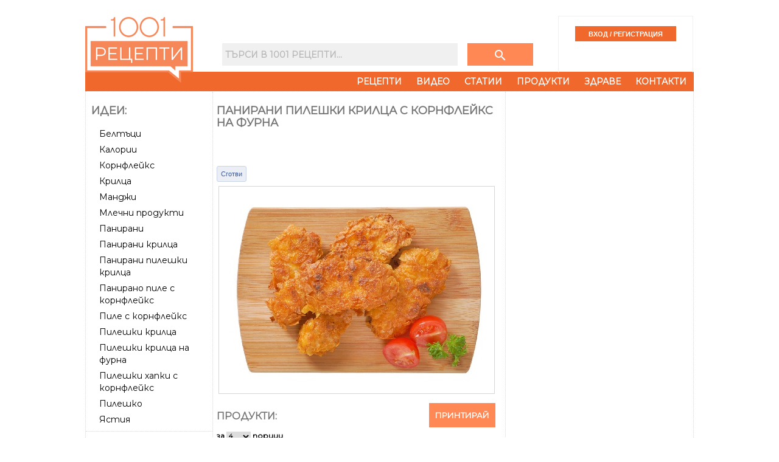

--- FILE ---
content_type: text/html
request_url: https://www.1001recepti.com/recipe/?recipe_id=106050-panirani-pileshki-krilca-s-kornfleiks-na-furna
body_size: 32609
content:
<!DOCTYPE HTML>
<html lang="bg">
<head>
	<title>Панирани пилешки крилца с корнфлейкс на фурна</title>
	
	<meta http-equiv="Content-Type" content="text/html; charset=windows-1251" />
	<meta http-equiv="X-UA-Compatible" content="IE=Edge" />
	
	<meta name="title" content="Панирани пилешки крилца с корнфлейкс на фурна" />
	
			<meta name="description" content="Рецепта за Панирани пилешки крилца с корнфлейкс на фурна - начин на приготвяне, калории, хранителни факти, подобни рецепти" />
		

			<meta property="og:title" content="Панирани пилешки крилца с корнфлейкс на фурна"/>
    <meta property="og:type" content="object"/>
    <meta property="og:url" content="https://www.1001recepti.com/recipe/?recipe_id=106050-panirani-pileshki-krilca-s-kornfleiks-na-furna"/>
    <meta property="og:image" content="https://www.1001recepti.com/images/photos/recipes/size_5/panirani-pileshki-krilca-s-kornfleiks-na-furna-3e951cba53668fc6b061e6dbf8982c6b-[106050].jpg"/>
    <meta property="og:description" content="Рецепта за Панирани пилешки крилца с корнфлейкс на фурна - начин на приготвяне, калории, хранителни факти, подобни рецепти"/>
    <meta property="og:site_name" content="1001 Рецепти"/>
    	  			<meta property="fb:admins" content="601578002"/>
  			  			<meta property="fb:admins" content="1610921022"/>
  			  			<meta property="fb:admins" content="601864724"/>
  			  	<meta property="fb:pages" content="222309011127200">
    
        <meta property="fb:app_id" content="1394608864269130"/>
    
                   
			<link rel="image_src" href="https://www.1001recepti.com/images/photos/recipes/size_5/panirani-pileshki-krilca-s-kornfleiks-na-furna-3e951cba53668fc6b061e6dbf8982c6b-[106050].jpg" />
				<link rel="canonical" href="https://www.1001recepti.com/recipe/?recipe_id=106050-panirani-pileshki-krilca-s-kornfleiks-na-furna" />
	
	<link rel="shortcut icon" href="https://static3.1001recepti.com//images/logo2018.ico" type="image/x-icon" />
	<link rel="icon" href="https://static3.1001recepti.com//images/logo2018.ico" />

	<!--[if lt IE 9]><script src="https://html5shiv.googlecode.com/svn/trunk/html5.js"></script><![endif]-->

	<script type="text/javascript" src="https://static1.1001recepti.com/js/1001_cfg.js?v=1" ></script>
	<script type="text/javascript" src="https://www.1001recepti.com/js/jquery-1.9.1.min.js"></script>	
	<script type="text/javascript" src="https://ajax.googleapis.com/ajax/libs/jqueryui/1.11.1/jquery-ui.min.js"></script>
	<script type="text/javascript" src="https://www.1001recepti.com/js/1001core.js?v=6"></script>
	<script type="text/javascript" src="https://static2.1001recepti.com/js/rotator.js"></script>
	<script type="text/javascript" src="https://static3.1001recepti.com/js/jMenu.jquery.js"></script>		
	<script type="text/javascript" src="https://static3.1001recepti.com/js/jquery-livesearch.js"></script>
	<script type="text/javascript" src="https://static1.1001recepti.com/js/jquery.ui.datepicker-bg.js"></script>	
	<script type="text/javascript" src="https://www.1001recepti.com/js/1001.js?v=28" ></script>
	<script type="text/javascript" src="https://www.1001recepti.com/js/clipboard.js" ></script>
	
	<script type="text/javascript" src="https://static2.1001recepti.com/js/jquery.corner.js"></script>
	<script type="text/javascript" src="https://connect.facebook.net/bg_BG/all.js#xfbml=1"></script>


		<script type="application/ld+json">
{
"@context": "http://schema.org/",
"@type": "Recipe",
"name": "Панирани пилешки крилца с корнфлейкс на фурна",
"image": [
  "https://www.1001recepti.com/images/photos/recipes/size_5/panirani-pileshki-krilca-s-kornfleiks-na-furna-3e951cba53668fc6b061e6dbf8982c6b-[106050].jpg"
],
"datePublished": "2020-09-08",
"cookTime": "PT0H40M",
"recipeYield": "4 servings",
"recipeCategory": "Основни",


"nutrition": {
	"@type": "NutritionInformation",
	"calories": "469 calories",
	"carbohydrateContent": "29 g",
	"fatContent": "24 g",
	"proteinContent": "31 g",
	"saturatedFatContent": "6 g",
	"unsaturatedFatContent": "14.08315 g",
	"cholesterolContent": "160 mg"
	
},
      
"recipeIngredient": 
[
			"12  пилешки крилца",
			"за панировката:",
			"1  яйце",
			"2 с.л. вода",
			"2 с.л. брашно",
			"2 ч.ч. корнфлейкс",
			"сол"
],
       
"recipeInstructions": 
[

	{
		"@type": "HowToStep",
		"text": "Пилешките крилца се сваряват в подсолена вода за около 10 минути."
	},
	{
		"@type": "HowToStep",
		"text": "Яйцето, водата и брашното се разбиват на каша. Крилцата първо се потапят в тази смес, а след това се овалват в натрошения корнфлейкс."
	},
			{
      "@type": "HowToStep",
      "text": "Слагат се в тава, застлана с хартия за печене. Пекат се за около 15 минути в загрята на 220 градуса фурна."
      }
]
}
</script>



	<link rel="Stylesheet" type="text/css" href="https://static2.1001recepti.com/css/jquery-ui-1.8.1.custom.css" />
	<link rel="stylesheet" href="https://static2.1001recepti.com/css/reset.css" />
	<link rel="stylesheet" href="https://static3.1001recepti.com/css/1001-2018.css?v=11" />
	<link href="https://fonts.googleapis.com/css?family=Montserrat" rel="stylesheet">
	<link rel="stylesheet" href="https://fonts.googleapis.com/icon?family=Material+Icons">
		
	<!-- Facebook Pixel Code -->
<script>
!function(f,b,e,v,n,t,s)
{if(f.fbq)return;n=f.fbq=function(){n.callMethod?
n.callMethod.apply(n,arguments):n.queue.push(arguments)};
if(!f._fbq)f._fbq=n;n.push=n;n.loaded=!0;n.version='2.0';
n.queue=[];t=b.createElement(e);t.async=!0;
t.src=v;s=b.getElementsByTagName(e)[0];
s.parentNode.insertBefore(t,s)}(window, document,'script',
'https://connect.facebook.net/en_US/fbevents.js');
fbq('init', '416029950147610');
fbq('track', 'PageView');
</script>
<noscript><img height="1" width="1" style="display:none"
src="https://www.facebook.com/tr?id=416029950147610&ev=PageView&noscript=1"
/></noscript>
<!-- End Facebook Pixel Code -->
	
</head>
	<body>
	

	<header id="header">
		<div class="mhead">
			<div class="hlogo">
					<a href="https://www.1001recepti.com/" rel="home">
						<img class="no_dec" src="https://www.1001recepti.com/images/px.gif" width="177" height="119" alt="1001 рецепти - кулинарен сайт с вкус" title="1001 рецепти - кулинарен сайт с вкус" />
					</a>
			</div>
			<div>
				<div class="mhead-search-login">
					<div class="msearch">
						<form method="get" action="https://www.1001recepti.com/control/search/">
							<input type="text" name="search" id="search_query" placeholder="Търси в 1001 Рецепти..." />
							<button class="button" type="submit">
								<i class="material-icons" style="color:white;">search</i>
							</button>
						</form>
					</div>
										<div class="mlogin">
						<input type="submit" id="login" value="ВХОД / РЕГИСТРАЦИЯ" onclick="location.href='https://www.1001recepti.com/user/register/';" />				
					</div>
					
				</div>

				<nav>
				<div id="nav-menu">
					<ul id="jMenu">
						<li><a class="fNiv" href="https://www.1001recepti.com/recipes/">Рецепти</a></li>
						<li><a class="fNiv" href="https://www.1001recepti.com/video/">Видео</a></li>
						<li><a class="fNiv" href="https://www.1001recepti.com/articles/">Статии</a></li>						
						<li><a href="https://www.1001recepti.com/products/">Продукти</a></li>
						<li><a class="fNiv" href="https://www.1001recepti.com/health/">Здраве</a>
							<ul>
								<li><a href="https://www.1001recepti.com/health/calories_food_fact/">Хранителни стойности</a></li>
								<li><a href="https://www.1001recepti.com/health/vitamins_minerals/">Витамини и минерали</a></li>
								<li><a href="https://www.1001recepti.com/health/articles/">Здравни статии</a></li>
							</ul>
						</li>
						<li><a class="fNiv" href="https://www.1001recepti.com/info/">Контакти</a></li>
					</ul>
				</div>
			</nav>
		
			</div>
			<div class="clear"></div>
		</div>		
					</header>
	
	
	
	<div class="main">
				<div class="content">			
			
<!-- /120344282/1001recepti.com_megaboard -->
<div id='div-gpt-ad-1531741471894-1' class="bweb-gpt bweb-gpt--megaboard">
  <script>
  googletag.cmd.push(function() { googletag.display('div-gpt-ad-1531741471894-1'); });
  </script>
</div>			<div class="mbody">
				
								<div class="side-left">
					
					
					<section>
						<div class="box">
							<span class="heading">Идеи:</span>
							<ul class="ml">
								 								 	<li><a href="https://www.1001recepti.com/s/181697-beltuci">Белтъци</a></li>
								 								 	<li><a href="https://www.1001recepti.com/s/187882-kalorii">Калории</a></li>
								 								 	<li><a href="https://www.1001recepti.com/s/190571-kornfleiks">Корнфлейкс</a></li>
								 								 	<li><a href="https://www.1001recepti.com/s/191230-krilca">Крилца</a></li>
								 								 	<li><a href="https://www.1001recepti.com/s/192948-mandji">Манджи</a></li>
								 								 	<li><a href="https://www.1001recepti.com/s/193814-mlechni-produkti">Млечни продукти</a></li>
								 								 	<li><a href="https://www.1001recepti.com/s/196182-panirani">Панирани</a></li>
								 								 	<li><a href="https://www.1001recepti.com/s/196207-panirani-krilca">Панирани крилца</a></li>
								 								 	<li><a href="https://www.1001recepti.com/s/196227-panirani-pileshki-krilca">Панирани пилешки крилца</a></li>
								 								 	<li><a href="https://www.1001recepti.com/s/233514-panirano-pile-s-kornfleiks">Панирано пиле с корнфлейкс</a></li>
								 								 	<li><a href="https://www.1001recepti.com/s/198141-pile-s-kornfleiks">Пиле с корнфлейкс</a></li>
								 								 	<li><a href="https://www.1001recepti.com/s/198902-pileshki-krilca">Пилешки крилца</a></li>
								 								 	<li><a href="https://www.1001recepti.com/s/198906-pileshki-krilca-na-furna">Пилешки крилца на фурна</a></li>
								 								 	<li><a href="https://www.1001recepti.com/s/199090-pileshki-hapki-s-kornfleiks">Пилешки хапки с корнфлейкс</a></li>
								 								 	<li><a href="https://www.1001recepti.com/s/199127-pileshko">Пилешко</a></li>
								 								 	<li><a href="https://www.1001recepti.com/s/213561-iastiia">Ястия</a></li>
								 							</ul>
						</div>	
					</section>
					
					
										
					
					<section>
						<div class="box" id="b120x600">
								
	
	
	
	

		
	
		
	
		
			<script async src="https://pagead2.googlesyndication.com/pagead/js/adsbygoogle.js?client=ca-pub-4190051884084682"
     crossorigin="anonymous"></script>
<!-- 1001 wide skyscraper -->
<ins class="adsbygoogle"
     style="display:block"
     data-ad-client="ca-pub-4190051884084682"
     data-ad-slot="7361501906"
     data-ad-format="auto"></ins>
<script>
     (adsbygoogle = window.adsbygoogle || []).push({});
</script>

		
		
		
		
		


	
		
	
		
		
		
		
		     
	     

		
		
		
	
	
	
	
	 <!--temp on-->
						</div>
					</section>										
				</div>								<div class="middle">
					<div class="box">
						<article>
																	<h1  property="v:name"  >Панирани пилешки крилца с корнфлейкс на фурна</h1>
															<div class="print-button"><a href="javascript:$('.td1').show(); window.print();">Принтирай със снимка</a><br /><a href="javascript: $('.td1').hide(); window.print();">Принтирай без снимка</a></div>

										<div class="mts facebook-like">
											<iframe src="https://www.facebook.com/plugins/like.php?href=https%3A%2F%2Fwww.1001recepti.com%2Frecipe%2F%3Frecipe_id%3D106050-panirani-pileshki-krilca-s-kornfleiks-na-furna&amp;layout=standard&amp;show_faces=false&amp;width=400&amp;action=like&amp;colorscheme=light&amp;height=20" scrolling="no" frameborder="0" style="border:none; overflow:hidden; width:400px; height:41px;" allowTransparency="true"></iframe>
										</div>
											<div class="fb_cook">												
												
												<span id="btn_cook"  >
													<a href="https://www.1001recepti.com/control/login_facebook/pre/?url_ret=https%3A%2F%2Fwww.1001recepti.com%2Frecipe%2F%3Frecipe_id%3D106050-panirani-pileshki-krilca-s-kornfleiks-na-furna-%3Eaction%3Dcook" 
														 >
														Сготви
													</a>
												</span>
												
												<span id="btn_cooked" style="display:none" >
													<a href="https://www.1001recepti.com/control/login_facebook/pre/?url_ret=https%3A%2F%2Fwww.1001recepti.com%2Frecipe%2F%3Frecipe_id%3D106050-panirani-pileshki-krilca-s-kornfleiks-na-furna-%3Eaction%3Duncook"  
														 >
														Сготвено
													</a>
												</span>
											</div>
																							<span class="fb_cook_stat"></span>
																						
																																				
												
												
																				<table class="recipe_table" cellpadding="0" cellspacing="0">
											<tr><td>
																										<div id="r1">
														<p><img rel="v:photo" src="https://www.1001recepti.com/images/photos/recipes/size_5/panirani-pileshki-krilca-s-kornfleiks-na-furna-3e951cba53668fc6b061e6dbf8982c6b-[106050].jpg" class="pic" title="Панирани пилешки крилца с корнфлейкс на фурна - снимка на рецептата" alt="Панирани пилешки крилца с корнфлейкс на фурна - снимка на рецептата" /></p>										    
													</div>
																										<div id="r2" class="mts">
											    	<a class="print-link button" href="https://www.1001recepti.com/recipe/?recipe_id=106050-panirani-pileshki-krilca-s-kornfleiks-na-furna&ref=print" target="_blank">Принтирай</a>									
											    			<div>
											    				
			 	 												</div>
											    </div>
													<div id="r3">
																	<div id="produkti" class="rec_prod_large">
																			<h2>Продукти:</h2>
						                            	<form class="serv" name="servings" method="post" action="#">
						                            	за 
						                            		<select class="small" type="text" name="servings_combo" onchange="recipe_servings_change_handler(106050)">
						  																<option value="1"  >1</option>
						  																<option value="2"  >2</option>
						  																<option value="3"  >3</option>
						  																<option value="4" SELECTED >4</option>
						  																<option value="5"  >5</option>
						  																<option value="6"  >6</option>
						  																<option value="8"  >8</option>
						  																<option value="10"  >10</option>
						  																<option value="12"  >12</option>
						  																<option value="16"  >16</option>
						  																<option value="20"  >20</option>
						  																<option value="32"  >32</option>
						  																<option value="40"  >40</option>
						  															</select>                            		
						                            	порции 
						                            	</form> 
						                            	
						                            <div id="ringr">
						                              								<ul class="recipe_ingr"> 
																															
																							<li >
													<span>
														<span>12 </span>
																																	<a href="https://www.1001recepti.com/s/198902-pileshki-krilca">пилешки крилца</a> 
																																											</span>
												</li>
																																										
											 
												<li class="grp">за панировката:  </li>
																																										
																							<li >
													<span>
														<span>1 </span>
																																	<a href="https://www.1001recepti.com/s/213296-iaica">яйце</a> 
																																											</span>
												</li>
																																										
																							<li >
													<span>
														<span>2 с.л.</span>
																																	<a href="https://www.1001recepti.com/s/183428-voda">вода</a> 
																																											</span>
												</li>
																																										
																							<li >
													<span>
														<span>2 с.л.</span>
																																	<a href="https://www.1001recepti.com/s/182466-brashno">брашно</a> 
																																											</span>
												</li>
																																										
																							<li >
													<span>
														<span>2 ч.ч.</span>
																																	<a href="https://www.1001recepti.com/s/190571-kornfleiks">корнфлейкс</a> 
																																											</span>
												</li>
																																										
																							<li >
													<span>
														<span></span>
																																	<a href="https://www.1001recepti.com/s/206867-sol">сол</a> 
																																											</span>
												</li>
																															
                </ul>
					                              </div> 
																	</div>
																	<div class="banner" id="b300x250-alt">
																			
	
	
	
	

		
	
		
	
			
		
				<script type="text/javascript"><!--
		google_ad_client = "ca-pub-4190051884084682";
		/* 300x250-replacement */
		google_ad_slot = "7290203617";
		google_ad_width = 300;
		google_ad_height = 250;
		//-->
		</script>
		<script type="text/javascript"
		src="//pagead2.googlesyndication.com/pagead/show_ads.js">
		</script>
		
		
		


	
		
	
		
		
		
		
		     
	     

		
		
		
	
	
	
	
																		</div>
																	<div id="rec_text">
																				<div class="mts">
																		    	<h2>Рецепта:</h2>
																					<div id="rtext"  property="v:instructions"  >
																														    	<p class="recipe_step">
							        	Пилешките крилца се сваряват в подсолена вода за около 10 минути.							        </p>
									    	<p class="recipe_step">
							        	Яйцето, водата и брашното се разбиват на каша. Крилцата първо се потапят в тази смес, а след това се овалват в натрошения корнфлейкс.							        </p>
									    	<p class="recipe_step">
							        	Слагат се в тава, застлана с хартия за печене. Пекат се за около 15 минути в загрята на 220 градуса фурна.							        </p>
																						</div>
																		    </div>
																	</div>														
													</div>
													</td></tr>
											</table>
											
																						
												<div class="banner" id="b300x250-alt" style="margin-top:7px">
														
	
	
	
	

		
	
		
	
			
		
		
		
			<script async src="//pagead2.googlesyndication.com/pagead/js/adsbygoogle.js"></script>
		<!-- Recipe after text -->
		<ins class="adsbygoogle"
		     style="display:inline-block;width:300px;height:250px"
		     data-ad-client="ca-pub-4190051884084682"
		     data-ad-slot="2659556015"></ins>
		<script>
		(adsbygoogle = window.adsbygoogle || []).push({});
		</script>
		


	
		
	
		
		
		
		
		     
	     

		
		
		
	
	
	
	
													</div>
												
												
												
												<div id="rtime">
                        	<h2>Време за приготвяне:</h2> 
                        	<span  property="v:totalTime"  content="PT0H40M">40 минути</span>
                        </div>						

											
								    	
								    			    							    
							    <input type="hidden" id="recipe_id" value="106050" />
							    <div class="recipe-additional">							    
							    <div>	
							    	
							    
							    
							    	
							    
							    <div style="padding-bottom: 5px"></div>
							    							    
							    							    
							    							    
							    
							    							    	<h2>Подобни рецепти на Панирани пилешки крилца с корнфлейкс на фурна</h2>						    								    								    			                     		                     		                     
							    											    	<table class="recipe_short">
				                   	 					                   	<tr>
					                   									                            <td>
						                                <a href="https://www.1001recepti.com/recipe/?recipe_id=348-krilca-sus-soev-sos">
						                                	<img class="pic" src="https://www.1001recepti.com/images/photos/recipes/size_3/krilca-sus-soev-sos-2-[348].jpg"  alt="Рецепта Вкусни сочни печени мариновани пилешки крилца със соев сос, бяло вино, чесън и кимион на фурна" title="Рецепта Вкусни сочни печени мариновани пилешки крилца със соев сос, бяло вино, чесън и кимион на фурна" />
						                                	Вкусни сочни печени мариновани пилешки крилца със соев сос, бяло вино, чесън и кимион на фурна						                                </a>
						                                
						                            </td>
						                          					                         						                          	<td>&nbsp</td>
						                          					                         						                          	<td>&nbsp</td>
						                          					                         			                            
			                        </tr>
			                        				                   	</table>
				            	                	      						</div>
									<div class="banner" id="b468x60_recipe">
											
	
	
	
	

		
	
		
	
			
		
		
		
		


	
		
	
		
		
		
		
		     
	     

		
		
		
	
	
	
	
										</div>
										                
	                <div id="cont_comments">
																									
																													<h2>Коментирайте първи рецептата Панирани пилешки крилца с корнфлейкс на фурна</h2>
																												
																									<h4>Необходимо е да се <a href="https://www.1001recepti.com/user/register/">регистрирате</a> и <a href="https://www.1001recepti.com/login/">влезете</a> за да пишете коментари.
													<br>Можете да влезете и чрез 
														<a href="https://www.1001recepti.com/control/login_facebook/pre/?url_ret=https%3A%2F%2Fwww.1001recepti.com%2Frecipe%2F%3Frecipe_id%3D106050-panirani-pileshki-krilca-s-kornfleiks-na-furna"><img src="https://www.1001recepti.com//images/fblogin.png" style="border: 0px none; height:18px" /></a> <br />
													</h4>
																							</div>
						</article>
					</div>
				</div>								<div class="side-right">					
					<section>
						<div class="box banner">					
																		<script type="text/javascript"><!--
							google_ad_client = "ca-pub-4190051884084682";
							/* new 300x600 */
							google_ad_slot = "4934643217";
							google_ad_width = 300;
							google_ad_height = 600;
							//-->
							</script>
							<script type="text/javascript"
							src="//pagead2.googlesyndication.com/pagead/show_ads.js">
						</script>
										
				
	
	
	
	

		
	
		
	
			
		
		
		
		


	
		
	
		
		
		
		
		     
	     

		
		
		
	
	
	
	
							</div>
					</section>
					
					<!-- /120344282/1001recepti.com_300x250_first -->
				  <div id='div-gpt-ad-1531741471894-2' class="bweb-gpt bweb-gpt--medium_rectangle_300x250 bweb-gpt--medium_rectangle_300x250--first">
				    <script>
				    googletag.cmd.push(function() { googletag.display('div-gpt-ad-1531741471894-2'); });
				    </script>
				  </div>
					
						
					
					<section>
						<div class="box facts_nutrition">					
									<span   rel="v:nutrition"  >
	      <span   typeof="v:Nutrition"  > 
								<table class="nutrition"  >									
										<tr class="tr0 pt3"><td colspan="4"><h2>Калории и хранителна стойност</h2></td></tr>									
										<tr class="servings tr4"><td colspan="3"><p>Порция</p></td><td class="dv str"><span property="v:servingSize"  >197 г</span></td></tr>
										<tr class="tr0 pt3"><td colspan="2" class="str">Калории </td><td class="dv str"><span property="v:calories" >469</span> кал</td><td class="dv str">23%</td></tr>
										<tr class="tr2 pb3"><td colspan="2">Калории от мазнини</td><td class="dv">225 кал</td><td class="dv">42%</td></tr>
											
																					
										<tr><td colspan="2" class="str">Количество за порция</td><td class="dv str">Кол.</td><td class="dv str"> &nbsp; Макрос%</td></tr>		
											<tr><td colspan="2" class="str">Белтъчини</td><td class="dv str"><span property="v:protein"  >31</span>г</td><td class="dv str">27%</td></tr>								
											<tr><td colspan="2" class="str">Мазнини</td><td class="dv str"><span property="v:fat"  >25</span>г</td>	<td class="dv str">48%</td>	</tr>
												<tr><td class="sub"></td>	<td>Наситени</td><td class="dv"><span property="v:saturatedFat" >7</span>г</td><td class="dv"></td></tr>								
												<tr><td class="sub"></td>	<td>Мононенаситени</td>	<td class="dv">10г</td><td class="dv"></td></tr>
												<tr><td class="sub"></td><td>Полиненаситени</td><td class="dv">5г</td><td class="dv"></td></tr>								
												<tr><td class="sub"></td><td>Омега 3,6,9</td><td class="dv">13.42г</td><td class="dv"></td></tr>		
												<tr><td class="sub"></td><td>Омега 3</td><td class="dv">0.11г</td><td class="dv"></td></tr>
												<tr><td colspan="2" class="str">Въглехидрати </td><td class="dv str"><span property="v:carbohydrates" >30</span>г</td><td class="dv str">26%</td></tr>
												<tr><td class="sub"></td><td>Фибри</td><td class="dv"><span property="v:fiber" >1.2</span>г</td><td class="dv"></td></tr>
												<tr><td class="sub"></td><td>Нишесте</td><td class="dv">19г</td><td class="dv"></td></tr>
												<tr><td class="sub"></td><td>Захари</td><td class="dv">3г</td><td class="dv"></td></tr>
											<tr class="tr2 pb3"><td colspan="2" class="str">Холестерол</td><td class="dv str"><span property="v:cholesterol" >160</span>мг</td><td class="dv str"></td></tr>
										<tr><td colspan="2" class="str">Витамини и минерали</td><td class="dv str">Кол.</td><td class="dv str">%Ден</td></tr>
											<tr><td colspan="2">А</td><td class="dv ">176мкг</td><td class="dv ">20%</td></tr>	
											<tr><td colspan="2">B1 (Тиамин)</td><td class="dv ">0.301мг</td><td class="dv ">25%</td></tr>	
											<tr><td colspan="2">B2 (Рибофлавин)</td><td class="dv ">0.522мг</td><td class="dv ">40%</td></tr>	
											<tr><td colspan="2">B3 (Ниацианамид)</td><td class="dv ">10.37мг</td><td class="dv ">65%</td></tr>
											<tr><td colspan="2">B5 (Пантенол)</td><td class="dv ">1.39мг</td><td class="dv ">28%</td></tr>
											<tr><td colspan="2">B6 (Пиродоксин)</td><td class="dv ">0.804мг</td><td class="dv ">62%</td></tr>
											<tr><td colspan="2">B9 (Фолиева киселина)</td><td class="dv ">70мкг</td><td class="dv ">18%</td></tr>
											<tr><td colspan="2">B12 (Кобаламин)</td><td class="dv ">1.87мкг</td><td class="dv ">78%</td></tr>
											<tr><td colspan="2">C</td><td class="dv ">5мг</td><td class="dv ">6%</td></tr>
											<tr><td colspan="2">D</td><td class="dv ">1.29мкг</td><td class="dv ">3%</td></tr>
											<tr><td colspan="2">E (Токоферoл)</td><td class="dv ">0.59мг</td><td class="dv ">4%</td></tr>
											<tr><td colspan="2">K (Менадион)</td><td class="dv ">0.05мкг</td><td class="dv ">0%</td></tr>
											<tr><td colspan="2">Витамин Холин</td><td class="dv ">80.98мг</td><td class="dv ">15%</td></tr>
											
											<tr><td colspan="2">Калций</td><td class="dv ">24мг</td><td class="dv ">2%</td></tr>
											<tr><td colspan="2">Фосфор</td><td class="dv ">189мг</td><td class="dv ">27%</td></tr>
											<tr><td colspan="2">Желязо</td><td class="dv ">8.79мг</td><td class="dv ">73%</td></tr>
											<tr><td colspan="2">Натрий</td><td class="dv ">247мг</td><td class="dv ">16%</td></tr>
											<tr><td colspan="2">Магнезий</td><td class="dv ">24мг</td><td class="dv ">6%</td></tr>
											<tr><td colspan="2">Цинк</td><td class="dv ">2.2мг</td><td class="dv ">20%</td></tr>
											<tr><td colspan="2">Мед</td><td class="dv ">0.086мг</td><td class="dv ">10%</td></tr>
											<tr><td colspan="2">Манган</td><td class="dv ">0.144мг</td><td class="dv ">6%</td></tr>
											<tr><td colspan="2">Селен</td><td class="dv ">30мкг</td><td class="dv ">55%</td></tr>
									</table>
				</span>
			</span>
										
						</div>
					</section>
					
					<section>
						<div class="box facts_nutrition">					
																	<h2>Как да изгорим калориите?</h2>
										<i>Знаете ли колко време трябва да спортувате, за да изгорите 469 калoрии?</i>
										<div class="activities">							
											<div>
												<div class="act01"></div>
												<p class="act">Тичане</p> <p>0:37ч</p>
											</div>
											<div>
												<div class="act02"></div>
												<p class="act">Колело</p> <p>0:54ч</p>
											</div>
											<div>
												<div class="act03"></div>
												<p class="act">Ски</p> <p>1:01ч</p>
											</div>
											<div>
												<div class="act04"></div>
												<p class="act">Танци</p> <p>1:12ч</p>
											</div>
											<div>
												<div class="act05"></div>
												<p class="act">Плуване</p> <p>1:12ч</p>
											</div>
											<div>
												<div class="act06"></div>
												<p class="act">Фитнес</p> <p>1:18ч</p>
											</div>
											<div>
												<div class="act07"></div>
												<p class="act">Велоергометър</p> <p>1:26ч</p>
											</div>
											<div>
												<div class="act08"></div>
												<p class="act">Каланетика</p> <p>1:36ч</p>
											</div>
											<div>
												<div class="act09"></div>
												<p class="act">Пазаруване</p> <p>2:03ч</p>
											</div>
											<div>
												<div class="act10"></div>
												<p class="act">Ходене</p> <p>2:03ч</p>
											</div>
											<div>
												<div class="act11"></div>
												<p class="act">Сек*</p> <p>5:33ч</p>
											</div>
											<div>
												<div class="act12"></div>
												<p class="act">Отдих</p> <p>8:01ч</p>
											</div>
										</div>
										<div class="clear"></div>
		
										
		
						</div>
					</section>
					
					<section>
						<div class="box facts_nutrition">					
								
	
	
	
	

		
	
		
	
			
		
		
		
		


	
		
	
		
		
		
		
		     
	     

		
		
		
	
	
	
	
							</div>
					</section>
										
				</div>								
			</div>
							<footer>
				© 2007-2026 1001 Рецепти ООД. Всички права запазени.
			</footer>
			
					</div>
		
		<div id='div-gpt-ad-1531741471894-0' class="bweb-gpt bweb-gpt--wallpaper">
		  <script>
		  googletag.cmd.push(function() { googletag.display('div-gpt-ad-1531741471894-0'); });
		  </script>
		</div>

	</div>	
<div id="html_new_fav" style="display: none">	
	<!--
	<p><a href="javascript: void(0)" onclick="show2('#tooltip #new_fav_fields', true)">Създай нова папка...</a></p>
		<div id="new_fav_fields" style="display: none">
			<input type="text" id="new_fav_name" name="new_fav" maxlength="50" />
			<input type="button" id="btn_new_fav" class="btn" value="Създай" title="Създай нова папка" name="btn_new_fav" onclick="btn_new_fav_recipe_handler()" />
			<input type="button" id="btn_new_fav_cancel" class="btn" value="Отказ" title="Отказване" name="btn_new_fav_cancel" onclick="show2('#tooltip #new_fav_fields', false)" />																	
			<div id="for_debug"></div>
		</div>
	-->
</div>

<script type="text/javascript" src="https://www.1001recepti.com/js/tinymce/tiny_mce.js"></script>
<script type="text/javascript">
	$(document).ready(function() {
		init_mce(tinyMCE);
		tinyMCE.execCommand('mceToggleEditor',false,'content');
		
    			});
		
</script>	


<div id="menu_out">	
</div>	
<!-- Google tag (gtag.js) -->
<script async src="https://www.googletagmanager.com/gtag/js?id=G-J612RXN7E6"></script>
<script>
  window.dataLayer = window.dataLayer || [];
  function gtag(){dataLayer.push(arguments);}
  gtag('js', new Date());

  gtag('config', 'G-J612RXN7E6');
</script>



	


  
</body>
</html>


--- FILE ---
content_type: text/html; charset=utf-8
request_url: https://www.google.com/recaptcha/api2/aframe
body_size: 266
content:
<!DOCTYPE HTML><html><head><meta http-equiv="content-type" content="text/html; charset=UTF-8"></head><body><script nonce="Jzl5mlRrIxyCraCAwdd_tg">/** Anti-fraud and anti-abuse applications only. See google.com/recaptcha */ try{var clients={'sodar':'https://pagead2.googlesyndication.com/pagead/sodar?'};window.addEventListener("message",function(a){try{if(a.source===window.parent){var b=JSON.parse(a.data);var c=clients[b['id']];if(c){var d=document.createElement('img');d.src=c+b['params']+'&rc='+(localStorage.getItem("rc::a")?sessionStorage.getItem("rc::b"):"");window.document.body.appendChild(d);sessionStorage.setItem("rc::e",parseInt(sessionStorage.getItem("rc::e")||0)+1);localStorage.setItem("rc::h",'1768953381244');}}}catch(b){}});window.parent.postMessage("_grecaptcha_ready", "*");}catch(b){}</script></body></html>